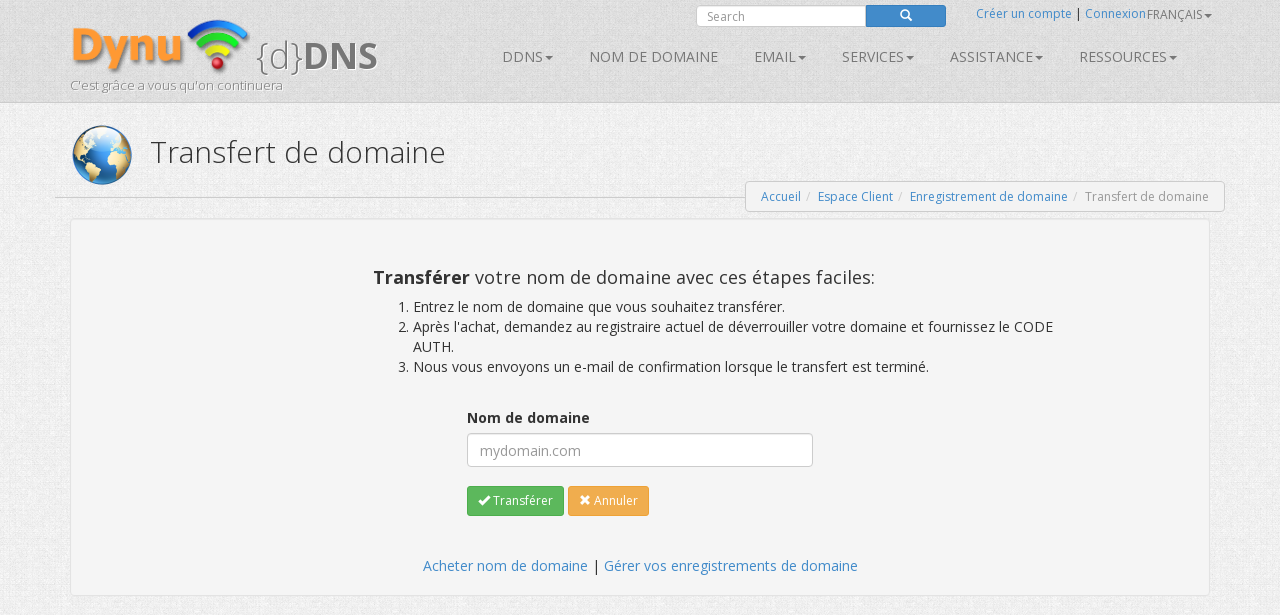

--- FILE ---
content_type: text/html; charset=utf-8
request_url: https://www.dynu.com/fr-FR/ControlPanel/TransferDomainName
body_size: 10478
content:
<!doctype html>
<!--[if lt IE 7]> <html class="no-js lt-ie9 lt-ie8 lt-ie7" lang="en"> <![endif]-->
<!--[if IE 7]>    <html class="no-js lt-ie9 lt-ie8" lang="en"> <![endif]-->
<!--[if IE 8]>    <html class="no-js lt-ie9" lang="en"> <![endif]-->
<!--[if gt IE 8]><!--> <html class="no-js" lang="en"> <!--<![endif]-->
<head>
	<title> 
Transf&#233;rez votre nom de domaine
 | Enregistrement de domaine | Espace Client</title>
    <meta charset="utf-8">
	
	
    
    <meta name="apple-mobile-web-app-capable" content="yes">
    <meta name="viewport" content="width=device-width, initial-scale=1">

	<link rel="alternate" href="http://www.dynu.com/en-US" hreflang="en" />
	<link rel="alternate" href="http://www.dynu.com/fr-FR" hreflang="fr" />
	<link rel="alternate" href="http://www.dynu.com/zh-CN" hreflang="zh" />
	<link rel="alternate" href="http://www.dynu.com" hreflang="x-default" />
	
	<meta name="norton-safeweb-site-verification" content="10jaegdvqfneijkovafzpcp6-46svxg0y14d59v4uwm15pr263zn8v6nng8pkv5buu2-sbbv9sq63k1qtdkq2m16s21r1mj5bj4ahcab5zvyp9xgyyztuwm58okddu3h" />
	<meta name="reply-to" content="support&#64;dynu.com">
	<meta name="Rating" content="General">
	<meta name="distribution" content="Global">
	<meta name="Copyright" content="Dynu">
	<meta name="Classification" content="services">
	<meta name="description" content=" 
">
	<meta name="msvalidate.01" content="75F5ECF52C0B34E17FE410D7D0D0C802">
	<meta property="og:title" content="Dynu">
	<meta property="og:type" content="company">
	<meta property="og:url" content="http://www.dynu.com">
	<meta property="og:image" content="http://www.dynu.com/content/images/logodynu.png">
	<meta property="fb:admins" content="708750180">
		<meta property="og:site_name" content="Dynu Systems - Free dynamic DNS service">
		<meta name="keywords" content="free dynamic dns, free, dynamic dns, dynamic ip, ddns, IP, DNS, redirect, address, static, alias, name, dynamic ip">
		<meta name="keywords" content="dynamic dns, ddns, dynamic ip, public dns, name server, url redirection, cloak, smtp relay, backup smtp">
		<link href="https://plus.google.com/+DynuSystems" rel="publisher" />
			
	<link href="//fonts.googleapis.com/css?family=Open+Sans:400,300,400italic,600,600italic,700,700italic,300italic" rel="stylesheet" type="text/css">
	
	<link href="/bundles/css?v=6OwoXroHHRD4NoAK4QNoVMSB85NbWCnPSxHoMLswqE81" rel="stylesheet"/>

	
	
    
    <!-- Fav and touch icons -->
	<link rel="shortcut icon" href="https://www.dynu.com/favicon.ico" type="image/x-icon" />
	<link rel="icon" sizes="16x16" type="image/png" href="/favicon-16x16.png" />
	<link rel="icon" sizes="32x32" type="image/png" href="/favicon-32x32.png" />
	<link rel="icon" sizes="96x96" type="image/png" href="/favicon-96x96.png" />	
	<link rel="apple-touch-icon" href="/apple-touch-icon.png" />
	<link rel="apple-touch-icon" sizes="57x57" href="/apple-touch-icon-57x57.png" />
	<link rel="apple-touch-icon" sizes="60x60" href="/apple-touch-icon-60x60.png" />
	<link rel="apple-touch-icon" sizes="72x72" href="/apple-touch-icon-72x72.png" />
	<link rel="apple-touch-icon" sizes="76x76" href="/apple-touch-icon-76x76.png" />
	<link rel="apple-touch-icon" sizes="114x114" href="/apple-touch-icon-114x114.png" />
	<link rel="apple-touch-icon" sizes="120x120" href="/apple-touch-icon-120x120.png" />
	<link rel="apple-touch-icon" sizes="144x144" href="/apple-touch-icon-144x144.png" />
	<link rel="apple-touch-icon" sizes="152x152" href="/apple-touch-icon-152x152.png" />
	<link rel="apple-touch-icon" sizes="180x180" href="/apple-touch-icon-180x180.png" />
	
	
	<meta name="msapplication-TileImage" content="/mstile-144x144.png"/>
	<meta name="msapplication-TileColor" content="#00aba9"/>
	
    <!-- Force jQuery load -->
	<script>window.jQuery || document.write('<script src="/scripts/jquery-3.5.0.min.js"><\/script>')</script>
    

    <script async src="https://www.googletagmanager.com/gtag/js?id=G-5H3F3H4F6Q"></script>
    <script>
        window.dataLayer = window.dataLayer || [];
        function gtag(){dataLayer.push(arguments);}
        gtag('js', new Date());

        gtag('config', 'G-5H3F3H4F6Q');
    </script>

		<script type="application/ld+json">
		{
		  "@context" : "http://schema.org",
		  "@type" : "Organization",
		  "name" : "Dynu",
		  "url" : "https://www.dynu.com",
		  "sameAs" : [
		    "https://twitter.com/DynuSystems",
		    "https://plus.google.com/+DynuSystems",
		    "https://www.facebook.com/DynuSystems",
		    "https://foursquare.com/v/dynu-systems-inc/555d1aaf498e473719d36a0e",
		    "http://www.yelp.com/biz/dynu-systems-inc-chandler"
		 ]
		}
		</script> 
		
</head>
<body class="">
    
	


<div class="modal fade" id="defaultModal" tabindex="-1" role="dialog" aria-hidden="true">
    
    <div id="defaultModalDialog" class="modal-dialog" style="width: 90%;">
        <div class="modal-content">
            <div class="modal-header">
                <button type="button" class="close" data-dismiss="modal" aria-hidden="true">&times;</button>
                <h4 class="modal-title" id="defaultModalTitle">
DNS Dynamique                </h4>
            </div>
            <div class="modal-body">
                <div id="defaultModalBody"></div>
            </div>
            <div class="modal-footer">
                <div id="defaultModalFooter"></div>
            </div>
        </div>
    </div>
</div>

<header>
    <div class="container">
        <div class="navbar navbar-default" role="navigation">
            <div class="container-fluid">
                <div class="navbar-header">
                    <a class="navbar-brand" href="/fr-FR/">
                        <img src="/content/images/logodynu.png" alt="Dynu Systems" height="60" width="180"><br />
                        <span class="logo_title hidden-xs">
{d}<strong>DNS</strong>                        </span>
<span class="logo_subtitle hidden-xs" style="position: absolute; top: 60px;">C&#39;est gr&#226;ce a vous qu&#39;on continuera</span>                    </a>
                    <a class="btn btn-navbar btn-default navbar-toggle" data-toggle="collapse" data-target=".navbar-collapse"><span class="nb_left pull-left"> <span class="fa fa-reorder"></span></span> <span class="nb_right pull-right">Menu</span> </a>
                </div>
                <div id="sign" style="position:absolute;top:-10px;right: 0px;">
                    <div class="row">
                        <div class="col-xs-6 hidden-xs hidden-sm">
                                <div class="form-group pull-right">
                                    <form action="https://www.google.com/search" id="search-form" class="pull-right" method="get">
                                        <div class="input-group manager searchfield">
                                            <input id="q" name="q" type="search" value="" class="form-control manager searchfield" placeholder="Search">
                                            <input name="qq" type="hidden" value="">
                                            <span class="input-group-btn">
                                                <button class="btn btn-xs btn-primary" type="submit"><span class="glyphicon glyphicon-search"></span></button>
                                            </span>
                                        </div>
                                        
                                    </form>
                                </div>
                                <script type="text/javascript">
										$("#search-form").submit(function( event ) {
			  								$("#q").val("site:www.dynu.com " + $("#q").val());
										});
                                </script>
                        </div>
                        <div class="col-xs-6 sameline">
<a href="/fr-FR/ControlPanel/CreateAccount">Cr&#233;er un compte</a>                                <span> | </span>
<a href="/fr-FR/ControlPanel/Login">Connexion</a>                                <span class="sameline hidden-xs hidden-sm">&nbsp;&nbsp;&nbsp;&nbsp;&nbsp;&nbsp;&nbsp;&nbsp;&nbsp;&nbsp;&nbsp;&nbsp;&nbsp;&nbsp;&nbsp;</span>
	

	<ul class="nav pull-right navbar-nav navbar-top hidden-xs hidden-sm">    	
        <li class="dropdown">
                            <a data-toggle="dropdown" class="dropdown-toggle" href="#">fran&#231;ais<span class="caret"></span></a>
                                    <ul class="dropdown-menu">
                    <li><a href="/en-US/ControlPanel/TransferDomainName">English</a></li>
                                                    <li><a href="/it-IT/ControlPanel/TransferDomainName">Italiano</a></li>
                                    <li><a href="/zh-CN/ControlPanel/TransferDomainName">中文</a></li>
            </ul>
        </li>
	</ul>
                        </div>
                    </div>
                </div>
<div class="collapse navbar-collapse"> <!--style="margin-top: 0px;"-->
    <ul class="nav pull-right navbar-nav">    	
    	
    				<li class="dropdown"> <a data-toggle="dropdown" class="dropdown-toggle" href="/fr-FR/DynamicDNS">DDNS<span class="caret"></span></a>
				<ul class="dropdown-menu">	
				   <li><a href="/fr-FR/DynamicDNS">Accueil</a></li>
                    <li><a href="/fr-FR/Membership">Adh&#233;sion</a></li>
                    <li><a href="/fr-FR/ControlPanel/AddDDNS">S&#39;inscrire</a></li>
                    <li><a href="/fr-FR/DynamicDNS/IPUpdateClient">Configuration</a></li>
                    <li><a href="/fr-FR/DynamicDNS/IP-Update-Protocol">Protocole d&#39;update d&#39;IP</a></li>
				</ul>
	         </li>
        		        	<li><a href="/fr-FR/ControlPanel/AddDomainRegistration">Nom de domaine</a></li>
        			<li class="dropdown"> <a data-toggle="dropdown" class="dropdown-toggle" href="/fr-FR/Email">Email<span class="caret"></span></a>
				<ul class="dropdown-menu">
					<li><a href="/fr-FR/Email">Accueil</a></li>
					<li><a href="/fr-FR/Email/Backup">Sauvegarde email
</a></li>
					<li><a href="/fr-FR/Email/StoreForward">Reception et redirection email</a></li>
					<li><a href="/fr-FR/Email/Forwarding">Redirection et alias email</a></li>
					<li><a href="/fr-FR/Email/Outbound-SMTP-Relay">Relai SMTP</a></li>
					<li><a href="/fr-FR/Email/FullService">H&#233;bergement mail</a></li>
				</ul>
	        </li>
        				<li class="dropdown"> <a data-toggle="dropdown" class="dropdown-toggle" href="#">SERVICES<span class="caret"></span></a>
					<ul class="dropdown-menu">
						
                        <li><a href="/fr-FR/DNS-Failover">Basculement DNS</a></li>
						<li><a href="/fr-FR/ControlPanel/AddDomainRegistration">Nom de domaine</a></li>
						<li><a href="/fr-FR/DynamicDNS">DNS Dynamique</a></li>
						<li><a href="/fr-FR/Email">Email</a></li>
						<li><a href="/fr-FR/SSL-Certificate">Certificats SSL</a></li>
                        <li><a href="/fr-FR/ControlPanel/AddVPS"><text>VPS</text></a></li>
					</ul>
		        </li>
		<li class="dropdown"> <a data-toggle="dropdown" class="dropdown-toggle" href="#">Assistance<span class="caret"></span></a>
			<ul class="dropdown-menu">
				<li><a href="/fr-FR/Support/ContactUs">Nous Contacter</a></li>
				<li><a href="/fr-FR/Resources/FAQ">FAQ</a></li>
               	<li><a href="/fr-FR/Resources/Tutorials">Tutoriels</a></li>				
               		<li><a href="/fr-FR/Forum/Index">Forum</a></li>
              </ul>
        </li>
        
		<li class="dropdown"> <a data-toggle="dropdown" class="dropdown-toggle" href="#">Ressources<span class="caret"></span></a>
		    <ul class="dropdown-menu">
                    <li><a href="/fr-FR/Resources/API">API</a></li>
			    <li><a href="/fr-FR/Blog">Blog</a></li>
                    <li><a href="/fr-FR/Resources/DNS-Records">Enregistrements DNS</a></li>
                    <li><a href="/fr-FR/Resources/Downloads">T&#233;l&#233;chargements</a></li>
			    <li><a href="/fr-FR/NetworkTools">Outils R&#233;seau</a></li>
                <li><a href="/fr-FR/SSLTools">Outils SSL</a></li>
		    </ul>
        </li>
    </ul>
</div>

            </div>
        </div>
    </div>
</header>


		
	

<div class="main">

    <!--Toastr-->
<script type="text/javascript">

    $(document).ready(function () {

        toastr.options = {
            "closeButton": true,
            "debug": false,
            "newestOnTop": false,
            "progressBar": false,
            "positionClass": "toast-top-right",
            "preventDuplicates": false,
            "onclick": null,
            "showDuration": "300",
            "hideDuration": "1000",
            "timeOut": "8000",
            "extendedTimeOut": "1000",
            "showEasing": "swing",
            "hideEasing": "linear",
            "showMethod": "fadeIn",
            "hideMethod": "fadeOut"
        }

    });

    function setToastr(informationToastr, successToastr, errorToastr, warningToastr) {
        if (informationToastr != null && informationToastr != '') { toastr.options.hideDuration = 5000; toastr["info"](informationToastr, "Attention!"); toastr.options.hideDuration = 1000; }
        if (successToastr != null && successToastr != '') { toastr["success"](successToastr, "Bravo!"); }
        if (errorToastr != null && errorToastr != '') { toastr["error"](errorToastr, "Oups!"); }
        if (warningToastr != null && warningToastr != '') { toastr.options.hideDuration = 2000; toastr["warning"](warningToastr, "Attention!"); toastr.options.hideDuration = 1000; }
    }

    function clearToastr() {
        toastr.clear();
    }

</script>


    <!--Messages-->
<section>
	<div class="container">
		<div id="divInformationMessage" class="alert-info row" style="display:none;">
		    <div class="col-md-11">
		        <img src="/content/images/icons/icon-big-information.png" alt="Heads up!" style="margin-top: 0px; margin-left: 0px; padding: 5px; float: left; width: 48px; height: 48px; border: 0;" width="48" height="48" class="absmiddle"> <h5><strong>Attention!</strong><br/>
				<span id="divInformationMessageText"> </span></h5>
		    </div>
		    <div class="col-md-1 text-center pull-right">
		        <button type="button" class="close" aria-hidden="true">&times;</button>
		    </div>
		</div>	
		
		<div id="divSuccessMessage" class="alert-success row" style="display:none;">
		    <div class="col-md-11">
		        <img src="/content/images/icons/icon-big-success.png" alt="Well done!" style="margin-top: 0px; margin-left: 0px; padding: 5px; float: left; width: 48px; height: 48px; border: 0;" width="48" height="48" class="absmiddle"> <h5><strong>Bravo!</strong><br/>
				<span id="divSuccessMessageText"> </span></h5>
		    </div>
		    <div class="col-md-1 text-center pull-right">
		        <button type="button" class="close" aria-hidden="true">&times;</button>
		    </div>
		</div>	
		
		<div id="divErrorMessage" class="alert-error row" style="display:none;">
		    <div class="col-md-11">
		        <img src="/content/images/icons/icon-big-error.png" alt="Oh snap!" style="margin-top: 0px; margin-left: 0px; padding: 5px; float: left; width: 48px; height: 48px; border: 0;" width="48" height="48" class="absmiddle"> <h5><strong>Oups!</strong><br/>
				<span id="divErrorMessageText"> </span></h5>
		    </div>
		    <div class="col-md-1 text-center pull-right">
		        <button type="button" class="close" aria-hidden="true">&times;</button>
		    </div>
		</div>	
		
		<div id="divWarningMessage" class="alert-warning row" style="display:none;">
		    <div class="col-md-11">
		        <img src="/content/images/icons/icon-big-warning.png" alt="Warning!" style="margin-top: 0px; margin-left: 0px; padding: 5px; float: left; width: 48px; height: 48px; border: 0;" width="48" height="48" class="absmiddle"> <h5><strong>Attention!</strong><br/>
				<span id="divWarningMessageText"> </span></h5>
		    </div>
		    <div class="col-md-1 text-center pull-right">
		        <button type="button" class="close" aria-hidden="true">&times;</button>
		    </div>
		</div>	
	</div>
</section>



    <!--Breadcrumb-->
 
	<section class="hgroup" style="padding-bottom:20px;">
	    <div class="container">
			                <div class="visible-xs">
                    <h1><img id="HGroupImage" src="/content/images/icons/icon-big-goldenglobe.png" width="48" height="48" class="absmiddle" alt="Transfert de domaine">&nbsp;Transfert de domaine</h1>
                </div>
                <div class="hidden-xs">
                    <h1><img id="HGroupImage" src="/content/images/icons/icon-big-goldenglobe.png" width="64" height="64" class="absmiddle" alt="Transfert de domaine">&nbsp;&nbsp;Transfert de domaine</h1>
                </div>
	        	        	<div class="hidden-xs">
		        	<ul id="breadCrumb" class="breadcrumb pull-right">
	        			<li><a id="LinkHomeBreadcrumb" href="/">Accueil</a></li><li><a id="LinkControlPanelBreadcrumb" href=/fr-FR/ControlPanel>Espace Client</a></li><li><a id="LinkDomainRegistrationBreadcrumb" href=/fr-FR/ControlPanel/DomainRegistration>Enregistrement de domaine</a></li><li class=active>Transfert de domaine</li>
	    			</ul>
    			</div>
	        	<div class="visible-xs">
		        	<ul id="breadCrumbxs" class="breadcrumb pull-right">
<li><a id="LinkXSControlPanelBreadcrumb" href=/fr-FR/ControlPanel>Espace Client</a></li><li><a id="LinkXSDomainRegistrationBreadcrumb" href=/fr-FR/ControlPanel/DomainRegistration>Enregistrement de domaine</a></li>	    			</ul>
    			</div>
	    </div>
	</section>


    <!--Alerts-->
<section>
    
    <div class="container" style="position: absolute; top: 60px; left: 50%; width: 800px; z-index: 999; margin: -50px 0 0 -400px; ">
    	
		<div id="divInformationAlert" style="display: none;" class="alert alert-info alert-dismissable"> <a onclick="$('#divInformationAlert').hide();" class="close">×</a> <h5><img src="/content/images/icons/icon-big-information.png" alt="Heads up!" style="margin-top: -10px; margin-left: -10px; padding: 5px; float: left; width: 64px; height: 64px;" width="64" height="64" class="absmiddle"> <strong>Attention!</strong> <span id="divInformationAlertText">    </span></h5> </div>

		<div id="divSuccessAlert" style="display: none;" class="alert alert-success alert-dismissable"> <a onclick="$('#divSuccessAlert').hide();" class="close">×</a> <h5><img src="/content/images/icons/icon-big-success.png" alt="Well done!" style="margin-top: -10px; margin-left: -10px; padding: 5px; float: left; width: 64px; height: 64px;" width="64" height="64" class="absmiddle"> <strong>Bravo!</strong> <span id="divSuccessAlertText">    </span></h5> </div>
		
		<div id="divErrorAlert" style="display: none;" class="alert alert-error alert-dismissable"> <a onclick="$('#divErrorAlert').hide();" class="close">×</a> <h5><img src="/content/images/icons/icon-big-error.png" alt="Oh snap!" style="margin-top: -10px; margin-left: -10px; padding: 5px; float: left; width: 64px; height: 64px;" width="64" height="64" class="absmiddle"> <strong>Oups!</strong> <span id="divErrorAlertText">    </span></h5> </div>
		
		<div id="divWarningAlert" style="display: none;" class="alert alert-warning alert-dismissable"> <a onclick="$('#divWarningAlert').hide();" class="close">×</a> <h5><img src="/content/images/icons/icon-big-warning.png" alt="Warning!" style="margin-top: -10px; margin-left: -10px; padding: 5px; float: left; width: 64px; height: 64px;" width="64" height="64" class="absmiddle"> <strong>Attention!</strong> <span id="divWarningAlertText">    </span></h5> </div>

	</div>
	
</section>




    


<!--Busy Indicator-->
<div id="divBusy" class="divBusy"></div>
	
<section>
	<div class="container">
	
<form action="/fr-FR/ControlPanel/TransferDomainName" class="submitOnce" data-ajax="true" data-ajax-loading="#divBusy" data-ajax-method="POST" data-ajax-mode="replace" data-ajax-success="onSuccess" data-ajax-update="#formBody" id="mainForm" method="post">				<div id="formBody">
					
					

<script type="text/javascript">

    $(document).ready(function() {
    	
		if('' != '' || '' != '') { $('#divInformationAlert').show(); $('#divInformationAlertText').html(' '); } else { $('#divInformationAlert').hide(); }
		if('' != '' || '' != '') { $('#divSuccessAlert').show(); $('#divSuccessAlertText').html(' '); } else { $('#divSuccessAlert').hide(); }
		if('' != '' || '' != '') { $('#divErrorAlert').show(); $('#divErrorAlertText').html(' '); } else { $('#divErrorAlert').hide(); }
		if('' != '' || '' != '') { $('#divWarningAlert').show(); $('#divWarningAlertText').html(' '); } else { $('#divWarningAlert').hide(); }
		
		setTimeout(function(){
			
			$('#divSuccessAlert').delay(10000).fadeOut(200);
			$('#divErrorAlert').delay(10000).fadeOut(200);
			$('#divWarningAlert').delay(10000).fadeOut(200);			
		}, 5000);

		setToastr('', '', '', '');

	});
	
    function clearAlerts() {
        $('#divInformationAlert').hide();
        $('#divInformationAlertText').html('');
        $('#divSuccessAlert').hide();
        $('#divSuccessAlertText').html('');
        $('#divErrorAlert').hide();
        $('#divErrorAlertText').html('');
        $('#divWarningAlert').hide();
        $('#divWarningAlertText').html('');
    }

    function setTimeoutAlerts() {
        setTimeout(function () {
            $('#divInformationAlert').delay(10000).fadeOut(200);
            $('#divSuccessAlert').delay(10000).fadeOut(200);
            $('#divErrorAlert').delay(10000).fadeOut(200);
            $('#divWarningAlert').delay(10000).fadeOut(200);
        }, 5000);
    }

    function setAlerts(informationAlert, successAlert, errorAlert, warningAlert) {
        if (informationAlert != null && informationAlert != '') { $('#divInformationAlertText').html(informationAlert); $('#divInformationAlert').show(); }
        if (successAlert != null && successAlert != '') { $('#divSuccessAlertText').html(successAlert); $('#divSuccessAlert').show(); }
        if (errorAlert != null && errorAlert != '') { $('#divErrorAlertText').html(errorAlert); $('#divErrorAlert').show(); }
        if (warningAlert != null && warningAlert != '') { $('#divWarningAlertText').html(warningAlert); $('#divWarningAlert').show(); }

        if ((informationAlert != null && informationAlert != '') || (successAlert != null && successAlert != '') || (errorAlert != null && errorAlert != '') || (warningAlert != null && warningAlert != '')) { setTimeoutAlerts(); }
    }
	
</script>

<script type="text/javascript">

    $(document).ready(function () {
    
        if('' != '' || '' != '') { $('#divInformationMessage').show(); $('#divInformationMessageText').html(''); } else { $('#divInformationMessage').hide(); }
		if('' != '' || '' != '') { $('#divSuccessMessage').show(); $('#divSuccessMessageText').html(''); } else { $('#divSuccessMessage').hide(); }
		if('' != '' || '' != '') { $('#divErrorMessage').show(); $('#divErrorMessageText').html(''); } else { $('#divErrorMessage').hide(); }
		if('' != '' || '' != '') { $('#divWarningMessage').show(); $('#divWarningMessageText').html(''); } else { $('#divWarningMessage').hide(); }
    	
    	
    	
        setTimeout(function () {
            $('#divSuccessMessage').delay(10000).fadeOut(200);
            $('#divErrorMessage').delay(10000).fadeOut(200);
            $('#divWarningMessage').delay(10000).fadeOut(200);
        }, 5000);
    });
    
    function clearMessages() {
        $('#divInformationMessage').hide();
        $('#divInformationMessageText').html('');
        $('#divSuccessMessage').hide();
        $('#divSuccessMessageText').html('');
        $('#divErrorMessage').hide();
        $('#divErrorMessageText').html('');
        $('#divWarningMessage').hide();
        $('#divWarningMessageText').html('');
    }

    function setTimeoutMessages() {
        setTimeout(function () {
            $('#divInformationMessage').delay(10000).fadeOut(200);
            $('#divSuccessMessage').delay(10000).fadeOut(200);
            $('#divErrorMessage').delay(10000).fadeOut(200);
            $('#divWarningMessage').delay(10000).fadeOut(200);
        }, 5000);
    }

    function setMessages(informationMessage, successMessage, errorMessage, warningMessage) {
        
        if (informationMessage != null && informationMessage != '') { $('#divInformationMessageText').html(informationMessage); $('#divInformationMessage').show(); }
        if (successMessage != null && successMessage != '') { $('#divSuccessMessageText').html(successMessage); $('#divSuccessMessage').show(); }
        if (errorMessage != null && errorMessage != '') { $('#divErrorMessageText').html(errorMessage); $('#divErrorMessage').show(); }
        if (warningMessage != null && warningMessage != '') { $('#divWarningMessageText').html(warningMessage); $('#divWarningMessage').show(); }

        if ((informationMessage != null && informationMessage != '') || (successMessage != null && successMessage != '') || (errorMessage != null && errorMessage != '') || (warningMessage != null && warningMessage != '')) { setTimeoutMessages(); }
    }

    $("#divInformationMessage .close").on("click", function () {
        $("#divInformationMessage").hide();
        $('#divInformationMessageText').html('');
    });

    $("#divSuccessMessage .close").on("click", function () {
        $("#divSuccessMessage").hide();
        $('#divSuccessMessageText').html('');
    });

    $("#divErrorMessage .close").on("click", function () {
        $("#divErrorMessage").hide();
        $('#divErrorMessageText').html('');
    });

    $("#divWarningMessage .close").on("click", function () {
        $("#divWarningMessage").hide();
        $('#divWarningMessageText').html('');
    });


</script>


<div class="row">
	
	<div class="col-xs-12">
	
		<input data-val="true" data-val-number="The field RegistrarID must be a number." data-val-required="The RegistrarID field is required." id="RegistrarID" name="RegistrarID" type="hidden" value="0" />
		
		<div class="well">
			
			<!--FIRST ROW-->
			<div class="row">
			
				<div class="hidden-xs col-sm-2 col-md-3"></div>
				
				<div class="col-xs-12 col-sm-8 col-md-8">
				
					<br />
					<h4><strong>Transf&#233;rer</strong> votre nom de domaine avec ces &#233;tapes faciles: </h4>
					<ol>
						<li>Entrez le nom de domaine que vous souhaitez transf&#233;rer.</li>
						<li>Apr&#232;s l&#39;achat, demandez au registraire actuel de d&#233;verrouiller votre domaine et fournissez le CODE AUTH.</li>
						<li>Nous vous envoyons un e-mail de confirmation lorsque le transfert est termin&#233;.</li>
					</ol>
				</div>
				
				<div class="hidden-xs col-sm-2 col-md-3"></div>
				
			</div><!--end row-->
			
			<!--SECOND ROW-->
			<div class="row">
			
				<div class="hidden-xs col-sm-2 col-md-4"></div>
				
				<div class="col-xs-12 col-sm-8 col-md-4">
					<br/>
					<div class="editor-label">		
					    <label for="DomainName">Nom de domaine</label>
				    </div>
				    <div class="editor-field">
				        <input class="form-control" data-val="true" data-val-length="The field Nom de domaine must be a string with a minimum length of 4 and a maximum length of 50." data-val-length-max="50" data-val-length-min="4" data-val-required="The Nom de domaine field is required." id="DomainName" name="DomainName" placeholder="mydomain.com" type="text" value="" />
				        <span class="field-validation-valid" data-valmsg-for="DomainName" data-valmsg-replace="true" style="color:red;!important"></span>
				    </div>

					


 <button name="SubmitButton"  onclick="SubmitForm('Transf&#233;rer', 'False');"  class="btn btn-success  btn-sm " type="submit" value="Transf&#233;rer" ><span id="Transf&#233;rerIcon" class="glyphicon glyphicon-ok"></span> Transf&#233;rer</button> 
        <button name="SubmitButton"    onclick="SubmitForm('Annuler', 'False');"     class="cancel btn btn-warning btn-sm " type="submit" value="Annuler" ><span class="glyphicon glyphicon-remove"></span> Annuler</button>



						
				</div>
				
				<div class="hidden-xs col-sm-2 col-md-4"></div>
				
			</div><!--end row-->
			
			<!--SECOND ROW-->
			<div class="row">
			
				<div class="hidden-xs col-sm-2 col-md-3"></div>
				
				<div class="col-xs-12 col-sm-8 col-md-6 text-center">
					 <br />
				    <br />
				    <a href="/fr-FR/ControlPanel/AddDomainRegistration">Acheter nom de domaine</a> | <a href="/fr-FR/ControlPanel/DomainRegistration">G&#233;rer vos enregistrements de domaine</a> 						
				</div>
				
				<div class="hidden-xs col-sm-2 col-md-3"></div>
				
			</div><!--end row-->			
			
			
		</div><!--end well-->
		
	</div>
	
</div>



			
					
				</div>					
</form>				
	</div>
</section>	 
	


<script type="text/javascript">
  
	$(document).ready(function() {
		
			LoadGlobalization('fr', 'https://www.dynu.com');		

	} );  
    
</script>

    <footer>
        <section class="twitter_feed_wrapper">
            <div class="container">
<div class="row">
  <div class="col-md-4">
    Partagez cette page
  </div>
  <div class="col-md-4">
  </div>
  <div class="col-md-4">
    <a href="/fr-FR/Support">Rejoindre la communauté &gt;</a>
  </div>
</div>


            </div>
        </section>
        <section id="footer_teasers_wrapper">
            <div class="container">
                <div class="row">
                    <div class="footer_teaser col-sm-4 col-md-4">
                        <h3>Nouvelles</h3>
                            <a class="twitter-timeline" data-height="300" data-theme="dark" href="https://twitter.com/DynuSystems">Tweets by DynuSystems</a>
                            <script async src="//platform.twitter.com/widgets.js" charset="utf-8"></script>
                                                                    </div>
                    <div class="footer_teaser col-sm-4 col-md-4">
                        <h3>&#192; propos de nous</h3>
                        <p>Depuis 1997, nous nous sommes engag&#233;s &#224; fournir des services innovants ainsi que des fonctionnalit&#233;s riches. Il est ce que vous devez faire et r&#233;aliser. Nous sommes honor&#233;s d&#39;&#234;tre vos partenaires le long du chemin. Fi&#232;rement bas&#233; en Arizona, aux &#201;tats-Unis!</p>
                        <br />
                        <p><i class="fa fa-envelope"></i> info@dynu.com </p>
                        
                        <br />
                        <p class="text-center"> <a href="/fr-FR/Legal/TermsOfUse">Conditions d&#39;Utilisation</a> | <a href="/fr-FR/Legal/PrivacyPolicy">Politique de Confidentialit&#233;</a> | <a href="/fr-FR/Legal/ReportAbuse">Signaler un abus</a></p>
                        <br />
                        <div class="text-center"><img alt="Nous acceptons les principales cartes de cr&#233;dit et Bitcoin!" src="/content/images/paymentmethods.png" width="238" height="64" class="paymentmethods"></div>
                        <br />
                            <div class="text-center">
                                <a href="https://www.icann.org" target="_blank"><img alt="Nous sommes un bureau d&#39;enregistrement accr&#233;dit&#233; par l&#39;ICANN." src="/content/images/icann-logo.png" width="50" height="50" class="icannlogo"></a>
                                &nbsp;Nous sommes un bureau d&#39;enregistrement accr&#233;dit&#233; par l&#39;ICANN.
                            </div>
                    </div>
                    <div class="footer_teaser col-sm-4 col-md-4">
                        <h3>Partagez cette page</h3>
                        <p>Faites passer le mot. Partager nous avec vos coll&#232;gues, amis et famille.</p>
                        <br />
                            <div class="row">
                                <div class="col-xs-4">
                                    <a href="https://www.facebook.com/DynuSystems" target="_blank"><img alt="Keep in touch with us on Facebook" src="/content/images/facebook.png" width="64" height="64"></a>
                                </div>
                                <div class="col-xs-4">
                                    <a href="https://www.twitter.com/DynuSystems" target="_blank"><img alt="Follow us on Twitter" src="/content/images/twitter.png" width="64" height="64"></a>
                                </div>
                                <div class="col-xs-4">
                                    <a href="https://plus.google.com/+DynuSystems" target="_blank"><img alt="Look us up on Google Plus" src="/content/images/google.png" width="64" height="64"></a>
                                </div>
                            </div>
                                                
                        <br />
                        <br />
                        <div class="row">
                            <div class="col-xs-5">
                                SERVICES<br />
                                <br />
                                    <a href="/fr-FR/DynamicDNS"><small>DNS Dynamique</small></a><br />
                                    <a href="/fr-FR/ControlPanel/AddDomainRegistration"><small>Enregistrement de domaine</small></a><br />
                                    <a href="/fr-FR/Email"><small>Service Email</small></a><br />
                                    <a href="/fr-FR/SSL-Certificate"><small>Certificat SSL</small></a><br />
                            </div>
                            <div class="col-xs-4">
                                RESSOURCES<br />
                                <br />
                                <a href="/fr-FR/Resources/API"><small>API</small></a><br />
                                    <a href="/fr-FR/Resources/Downloads"><small>T&#233;l&#233;chargements</small></a><br />
                                <a href="/fr-FR/Resources/Tutorials"><small>Tutoriels</small></a><br />
                                <a href="/fr-FR/NetworkTools"><small>Outils R&#233;seau</small></a><br />
                            </div>
                            <div class="col-xs-3">
                                Assistance<br />
                                <br />
                                <a href="/fr-FR/Support/ContactUs"><small>Contacter</small></a><br />
                                <a href="/fr-FR/Resources/FAQ"><small>FAQ</small></a><br />
                                    <a href="/fr-FR/Forum/Index"><small>Forum</small></a><br />
                                <a href="/fr-FR/Support"><small>Assistance</small></a><br />
                            </div>
                        </div>
                    </div>
                </div>
            </div>
        </section>
        <section class="copyright">
            <div class="container">
                <div class="row">
                    <div class="col-sm-8 col-md-8"> <h5>Droit d&#39;auteur &#169; 1997-2026 Dynu Systems, Inc. tous droits r&#233;serv&#233;s.</h5> </div>
                    <div class="text-right col-sm-4 col-md-4">Version 3.30.9515.27210</div>
                </div>
            </div>
        </section>        
    </footer>

</div>
<div class="partialContentsCart" data-url="/fr-FR/ControlPanel/PartialCart?sourceController=controlpanel&amp;sourceAction=transferdomainname">
	<div class="text-center">
					Loading...
	</div>
</div>

<script type="text/javascript">

	// Code to load partial views asynchronously
	$(document).ready(function() {
	
	    $(".partialContentsCart").each(function(index, item) {
			// locate each partial section
			// if it has a URL set, load the contents into the area
			var url = $(item).data("url");
			
			if (url && url.length > 0) {
			
		    	//$(item).load(url);
		    	
				var xhr = $.ajax({
	            	url: url,
	            	success: function(data) {
	              		$(item).html(data);
	            	}
	          	});
	          	
				//$(document).click(function () {
				//    if (xhr) {
				//       xhr.abort();
				//    }
	          	//});

	          	//$(window).bind("beforeunload", function (event) {
	          	//    if (xhr) {
	          	//        xhr.abort();
	          	//    }
	          	//});
		  	}
		});
	
	});

</script>


<script type="text/javascript">

	var redirectTimer;

    $(document).ready(function () {

        $('#defaultModal').on('hidden.bs.modal', function () {
    		cleanBootstrapDialog();
		});

		StartRedirectTimer();

	} );

	

	function StartRedirectTimer() {
		redirectTimer = setTimeout("RedirectToHomepage()", 3600000);
	}

	function RedirectToHomepage() {
		clearTimeout(redirectTimer);
		window.location = '/fr-FR/';
	}

</script>


		
	<script src="/bundles/javascript?v=zyYkCv0QDd1-yORCLi4v0uJk11GwO_9Yy3BucXpbY2o1"></script>

	
	

    
		
	


	
</body>
</html>
